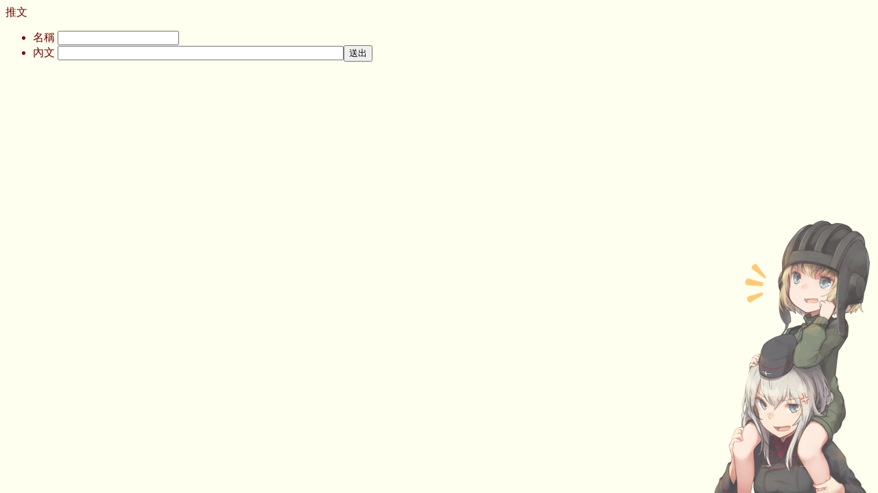

--- FILE ---
content_type: text/html; charset=UTF-8
request_url: https://fenrisulfr.org/wot/pixmicat.php?mode=module&load=mod_pushpost&no=42146
body_size: 1876
content:
<!DOCTYPE html>
<html lang="zh-TW"><head>
    <!-- Jquery Host -->
    <script src="https://code.jquery.com/jquery-3.6.0.min.js"></script>
    <!-- Global site tag (gtag.js) - Google Analytics -->
    <script async src="https://www.googletagmanager.com/gtag/js?id=G-05HDNFY3H1"></script>
    <script>
        window.dataLayer = window.dataLayer || [];
        function gtag(){dataLayer.push(arguments);}
        gtag('js', new Date());

        gtag('config', 'G-05HDNFY3H1');
    </script>
    <!-- Google AdSense -->
    <script data-ad-client="ca-pub-8548227097763431" async src="https://pagead2.googlesyndication.com/pagead/js/adsbygoogle.js"></script>
    <!-- META -->
    <meta http-equiv="content-type" content="text/html; charset=utf-8">
    <meta http-equiv="Content-Language" content="zh-tw">
    <meta http-equiv="Cache-Control" content="public">
    <meta http-equiv="Cache-Control" content="max-age=600">
    <meta name="robots" content="index,follow">
    <meta name="viewport" content="width=device-width, initial-scale=1.0, maximum-scale=2.0, user-scalable=yes">
    <!-- Favicon -->
    <link rel="icon" type="image/x-icon" href="https://fenrisulfr.org/favicon.ico" sizes="256x256"/>
    <link rel="icon" type="image/png" href="https://fenrisulfr.org/favicon.png" sizes="256x256"/>
    <link rel=”mask-icon” type="image/svg" href="https://fenrisulfr.org/favicon.svg" color="#FFFFFF">
    <link rel="apple-touch-icon" type="image/png" href="https://fenrisulfr.org/apple-touch-icon.png" sizes="180x180"/>
    <!-- Title -->
    <title>World of Tanks</title>
    <meta http-equiv="Description" content="World of Tanks 戰車世界討論版"/>
    <!-- Style -->
    <style type="text/css">
@media all{
    html{background:#FFFFEF;color:#750000;font-family:sans-serif;font-size:100%;
        background-image:url(https://helheim.info/bgi/bgi_Gup03.webp);
        background-repeat:no-repeat;background-position:bottom right;background-attachment:fixed;
        padding-bottom:3.33rem;}
    a{color:#05668D;text-decoration:none;font-family:sans-serif;}
    small{font-size:0.8rem;}
	.admin_cap{color:#028090;}
	.nor{font-weight:normal;}
	.resquote{color:#00A896;}
    img{border:0;}
    hr{clear:left;}
    #toplink{text-align:right;}
    h1{color:#800000;text-align:center;margin:0 auto;}
    hr.top{width:90%;height:1px;}
    .hide_btn{float:right;width:4em;height:1.25em;overflow:hidden;text-align:center;background:#F0E0D6;}
    .Form_bg{background:#F0E6D6;}
    .show{color:#05668D;}
	.hide{display:none;}
    #postinfo{font-size:0.8rem;}
    form{padding:0;margin:0;}
    #topiclist{margin:0px auto;}
	div.ListRow1_bg{background:#D6D6F7;}
	div.ListRow2_bg{background:#F6F6F6;}
    .category{font-size:0.8rem;color:#05668D;}
    /*.threadpost{ }*/
	div.reply{display:table;margin:0.5ex 1em 0 1em;background:#F0E0D6;}
	div.replywrap{display:table-cell;}
	div.reply.reply_hl{background:#F6F6F6;}
    .img {float:left;margin:1ex 2ex;}
	.title{color:#CC1105;font-size:1.125rem;font-weight:bold;}
    /* New */
    #admin_message{font-size:0.917rem; text-align:center;}
	.name{color:#028090;font-weight:bold;}
	.quote{word-wrap:break-word;word-break:break-all;margin:1em 2em;}
    .warn_txt2{color:#05668D;}
	.warn_txt{color:#CC1105;font-weight:bold;}
	div.bar_reply{background:#CC1105;color:#F6F6F6;font-weight:bold;text-align:center;}
    div.pushpost{background:#FFFFEF;padding:13px;}
    div#banner{background:#F6F6F6;}
	div.bar_admin{background:#CC1105;color:#F6F6F6;font-weight:bold;text-align:center;}
	tr.ListRow1_bg{background:#D6D6F7;}
	tr.ListRow2_bg{background:#F6F6F6;}
    #footer{margin:auto; text-align:center;}
}@media only screen and (max-width:720px){
    html{font-size:12px;padding:0px;background:#FFFFEF;color:#750000;font-family:sans-serif;min-width:320px;}
    a{font-size:0.917rem;color:#05668D;text-decoration:none;font-family:sans-serif;}
    small{font-size:0.917rem;}
    hr{clear:both;max-width:98%;}
	img{border:0;}
    .resquote{font-size:0.917rem;color:#00A896;}
    #header{margin:0px auto;}
    #toplink{display:none;}
    h1{font-size:1.250rem;color:#750000;text-align:center;margin:0 auto;}
	.Form_bg{background:#F0E6D6;min-width:32px;}
    form{max-width:100%;}
	input[type="text"]{max-width:90%;}
    #fcom{max-width:200px;}
    #fupfile{display:block;}
    ul{padding-left:15px;}
    #topiclist{display:none;}
	div.reply{clear:left;margin:0.5ex 0 0 0; max-width:97%;}
	div.replywrap{clear:left;margin:0.5ex 0 0 0; max-width:97%;}
    .img{margin:5px;max-width:100%;height:auto;display:block;float:left;}
	.quote{word-wrap:break-word;word-break:break-all;margin:2px 2px;}  
	div.pushpost{background:#FFFFEF;padding:13px;}
    #footer{display:none;}
    #page_switch{margin:0px auto;}
}</style>
</head><body id="main"><form action="pixmicat.php?mode=module&amp;load=mod_pushpost&amp;no=42146" method="post">
推文 <ul><li>名稱 <input type="text" name="name" maxlength="20" /></li><li>內文 <input type="text" name="comm"
size="50" maxlength="50" /><input type="submit" value="送出" /></li></ul>
</form><script defer src="https://static.cloudflareinsights.com/beacon.min.js/vcd15cbe7772f49c399c6a5babf22c1241717689176015" integrity="sha512-ZpsOmlRQV6y907TI0dKBHq9Md29nnaEIPlkf84rnaERnq6zvWvPUqr2ft8M1aS28oN72PdrCzSjY4U6VaAw1EQ==" data-cf-beacon='{"version":"2024.11.0","token":"1a2df737b85b47a98dd2a8eb83f78d2d","r":1,"server_timing":{"name":{"cfCacheStatus":true,"cfEdge":true,"cfExtPri":true,"cfL4":true,"cfOrigin":true,"cfSpeedBrain":true},"location_startswith":null}}' crossorigin="anonymous"></script>
</body></html>

--- FILE ---
content_type: text/html; charset=utf-8
request_url: https://www.google.com/recaptcha/api2/aframe
body_size: 266
content:
<!DOCTYPE HTML><html><head><meta http-equiv="content-type" content="text/html; charset=UTF-8"></head><body><script nonce="6r09YztG2eTr9N1pwJUSKA">/** Anti-fraud and anti-abuse applications only. See google.com/recaptcha */ try{var clients={'sodar':'https://pagead2.googlesyndication.com/pagead/sodar?'};window.addEventListener("message",function(a){try{if(a.source===window.parent){var b=JSON.parse(a.data);var c=clients[b['id']];if(c){var d=document.createElement('img');d.src=c+b['params']+'&rc='+(localStorage.getItem("rc::a")?sessionStorage.getItem("rc::b"):"");window.document.body.appendChild(d);sessionStorage.setItem("rc::e",parseInt(sessionStorage.getItem("rc::e")||0)+1);localStorage.setItem("rc::h",'1769427181820');}}}catch(b){}});window.parent.postMessage("_grecaptcha_ready", "*");}catch(b){}</script></body></html>